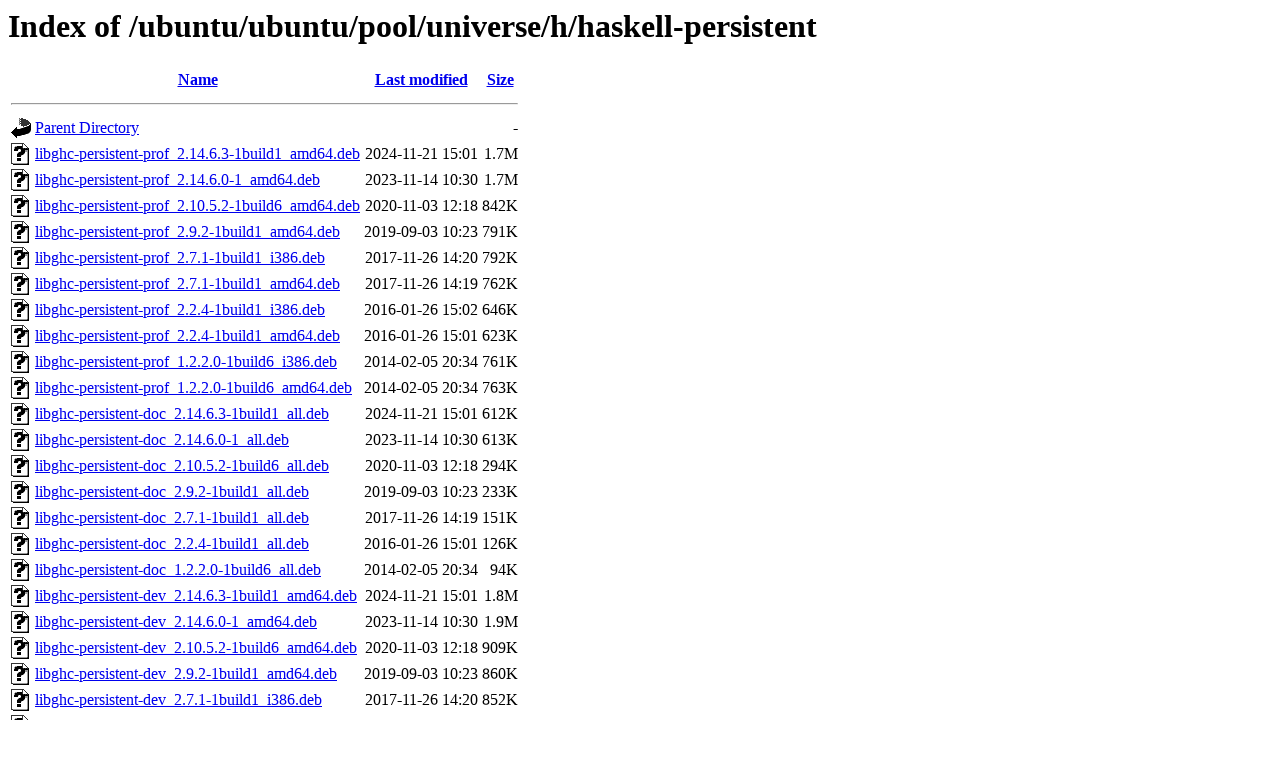

--- FILE ---
content_type: text/html;charset=UTF-8
request_url: http://us.archive.ubuntu.com/ubuntu/ubuntu/pool/universe/h/haskell-persistent/?C=N;O=D
body_size: 1381
content:
<!DOCTYPE HTML PUBLIC "-//W3C//DTD HTML 3.2 Final//EN">
<html>
 <head>
  <title>Index of /ubuntu/ubuntu/pool/universe/h/haskell-persistent</title>
 </head>
 <body>
<h1>Index of /ubuntu/ubuntu/pool/universe/h/haskell-persistent</h1>
  <table>
   <tr><th valign="top"><img src="/icons/blank.gif" alt="[ICO]"></th><th><a href="?C=N;O=A">Name</a></th><th><a href="?C=M;O=A">Last modified</a></th><th><a href="?C=S;O=A">Size</a></th></tr>
   <tr><th colspan="4"><hr></th></tr>
<tr><td valign="top"><img src="/icons/back.gif" alt="[PARENTDIR]"></td><td><a href="/ubuntu/ubuntu/pool/universe/h/">Parent Directory</a></td><td>&nbsp;</td><td align="right">  - </td></tr>
<tr><td valign="top"><img src="/icons/unknown.gif" alt="[   ]"></td><td><a href="libghc-persistent-prof_2.14.6.3-1build1_amd64.deb">libghc-persistent-prof_2.14.6.3-1build1_amd64.deb</a></td><td align="right">2024-11-21 15:01  </td><td align="right">1.7M</td></tr>
<tr><td valign="top"><img src="/icons/unknown.gif" alt="[   ]"></td><td><a href="libghc-persistent-prof_2.14.6.0-1_amd64.deb">libghc-persistent-prof_2.14.6.0-1_amd64.deb</a></td><td align="right">2023-11-14 10:30  </td><td align="right">1.7M</td></tr>
<tr><td valign="top"><img src="/icons/unknown.gif" alt="[   ]"></td><td><a href="libghc-persistent-prof_2.10.5.2-1build6_amd64.deb">libghc-persistent-prof_2.10.5.2-1build6_amd64.deb</a></td><td align="right">2020-11-03 12:18  </td><td align="right">842K</td></tr>
<tr><td valign="top"><img src="/icons/unknown.gif" alt="[   ]"></td><td><a href="libghc-persistent-prof_2.9.2-1build1_amd64.deb">libghc-persistent-prof_2.9.2-1build1_amd64.deb</a></td><td align="right">2019-09-03 10:23  </td><td align="right">791K</td></tr>
<tr><td valign="top"><img src="/icons/unknown.gif" alt="[   ]"></td><td><a href="libghc-persistent-prof_2.7.1-1build1_i386.deb">libghc-persistent-prof_2.7.1-1build1_i386.deb</a></td><td align="right">2017-11-26 14:20  </td><td align="right">792K</td></tr>
<tr><td valign="top"><img src="/icons/unknown.gif" alt="[   ]"></td><td><a href="libghc-persistent-prof_2.7.1-1build1_amd64.deb">libghc-persistent-prof_2.7.1-1build1_amd64.deb</a></td><td align="right">2017-11-26 14:19  </td><td align="right">762K</td></tr>
<tr><td valign="top"><img src="/icons/unknown.gif" alt="[   ]"></td><td><a href="libghc-persistent-prof_2.2.4-1build1_i386.deb">libghc-persistent-prof_2.2.4-1build1_i386.deb</a></td><td align="right">2016-01-26 15:02  </td><td align="right">646K</td></tr>
<tr><td valign="top"><img src="/icons/unknown.gif" alt="[   ]"></td><td><a href="libghc-persistent-prof_2.2.4-1build1_amd64.deb">libghc-persistent-prof_2.2.4-1build1_amd64.deb</a></td><td align="right">2016-01-26 15:01  </td><td align="right">623K</td></tr>
<tr><td valign="top"><img src="/icons/unknown.gif" alt="[   ]"></td><td><a href="libghc-persistent-prof_1.2.2.0-1build6_i386.deb">libghc-persistent-prof_1.2.2.0-1build6_i386.deb</a></td><td align="right">2014-02-05 20:34  </td><td align="right">761K</td></tr>
<tr><td valign="top"><img src="/icons/unknown.gif" alt="[   ]"></td><td><a href="libghc-persistent-prof_1.2.2.0-1build6_amd64.deb">libghc-persistent-prof_1.2.2.0-1build6_amd64.deb</a></td><td align="right">2014-02-05 20:34  </td><td align="right">763K</td></tr>
<tr><td valign="top"><img src="/icons/unknown.gif" alt="[   ]"></td><td><a href="libghc-persistent-doc_2.14.6.3-1build1_all.deb">libghc-persistent-doc_2.14.6.3-1build1_all.deb</a></td><td align="right">2024-11-21 15:01  </td><td align="right">612K</td></tr>
<tr><td valign="top"><img src="/icons/unknown.gif" alt="[   ]"></td><td><a href="libghc-persistent-doc_2.14.6.0-1_all.deb">libghc-persistent-doc_2.14.6.0-1_all.deb</a></td><td align="right">2023-11-14 10:30  </td><td align="right">613K</td></tr>
<tr><td valign="top"><img src="/icons/unknown.gif" alt="[   ]"></td><td><a href="libghc-persistent-doc_2.10.5.2-1build6_all.deb">libghc-persistent-doc_2.10.5.2-1build6_all.deb</a></td><td align="right">2020-11-03 12:18  </td><td align="right">294K</td></tr>
<tr><td valign="top"><img src="/icons/unknown.gif" alt="[   ]"></td><td><a href="libghc-persistent-doc_2.9.2-1build1_all.deb">libghc-persistent-doc_2.9.2-1build1_all.deb</a></td><td align="right">2019-09-03 10:23  </td><td align="right">233K</td></tr>
<tr><td valign="top"><img src="/icons/unknown.gif" alt="[   ]"></td><td><a href="libghc-persistent-doc_2.7.1-1build1_all.deb">libghc-persistent-doc_2.7.1-1build1_all.deb</a></td><td align="right">2017-11-26 14:19  </td><td align="right">151K</td></tr>
<tr><td valign="top"><img src="/icons/unknown.gif" alt="[   ]"></td><td><a href="libghc-persistent-doc_2.2.4-1build1_all.deb">libghc-persistent-doc_2.2.4-1build1_all.deb</a></td><td align="right">2016-01-26 15:01  </td><td align="right">126K</td></tr>
<tr><td valign="top"><img src="/icons/unknown.gif" alt="[   ]"></td><td><a href="libghc-persistent-doc_1.2.2.0-1build6_all.deb">libghc-persistent-doc_1.2.2.0-1build6_all.deb</a></td><td align="right">2014-02-05 20:34  </td><td align="right"> 94K</td></tr>
<tr><td valign="top"><img src="/icons/unknown.gif" alt="[   ]"></td><td><a href="libghc-persistent-dev_2.14.6.3-1build1_amd64.deb">libghc-persistent-dev_2.14.6.3-1build1_amd64.deb</a></td><td align="right">2024-11-21 15:01  </td><td align="right">1.8M</td></tr>
<tr><td valign="top"><img src="/icons/unknown.gif" alt="[   ]"></td><td><a href="libghc-persistent-dev_2.14.6.0-1_amd64.deb">libghc-persistent-dev_2.14.6.0-1_amd64.deb</a></td><td align="right">2023-11-14 10:30  </td><td align="right">1.9M</td></tr>
<tr><td valign="top"><img src="/icons/unknown.gif" alt="[   ]"></td><td><a href="libghc-persistent-dev_2.10.5.2-1build6_amd64.deb">libghc-persistent-dev_2.10.5.2-1build6_amd64.deb</a></td><td align="right">2020-11-03 12:18  </td><td align="right">909K</td></tr>
<tr><td valign="top"><img src="/icons/unknown.gif" alt="[   ]"></td><td><a href="libghc-persistent-dev_2.9.2-1build1_amd64.deb">libghc-persistent-dev_2.9.2-1build1_amd64.deb</a></td><td align="right">2019-09-03 10:23  </td><td align="right">860K</td></tr>
<tr><td valign="top"><img src="/icons/unknown.gif" alt="[   ]"></td><td><a href="libghc-persistent-dev_2.7.1-1build1_i386.deb">libghc-persistent-dev_2.7.1-1build1_i386.deb</a></td><td align="right">2017-11-26 14:20  </td><td align="right">852K</td></tr>
<tr><td valign="top"><img src="/icons/unknown.gif" alt="[   ]"></td><td><a href="libghc-persistent-dev_2.7.1-1build1_amd64.deb">libghc-persistent-dev_2.7.1-1build1_amd64.deb</a></td><td align="right">2017-11-26 14:19  </td><td align="right">826K</td></tr>
<tr><td valign="top"><img src="/icons/unknown.gif" alt="[   ]"></td><td><a href="libghc-persistent-dev_2.2.4-1build1_i386.deb">libghc-persistent-dev_2.2.4-1build1_i386.deb</a></td><td align="right">2016-01-26 15:02  </td><td align="right">749K</td></tr>
<tr><td valign="top"><img src="/icons/unknown.gif" alt="[   ]"></td><td><a href="libghc-persistent-dev_2.2.4-1build1_amd64.deb">libghc-persistent-dev_2.2.4-1build1_amd64.deb</a></td><td align="right">2016-01-26 15:01  </td><td align="right">722K</td></tr>
<tr><td valign="top"><img src="/icons/unknown.gif" alt="[   ]"></td><td><a href="libghc-persistent-dev_1.2.2.0-1build6_i386.deb">libghc-persistent-dev_1.2.2.0-1build6_i386.deb</a></td><td align="right">2014-02-05 20:34  </td><td align="right">689K</td></tr>
<tr><td valign="top"><img src="/icons/unknown.gif" alt="[   ]"></td><td><a href="libghc-persistent-dev_1.2.2.0-1build6_amd64.deb">libghc-persistent-dev_1.2.2.0-1build6_amd64.deb</a></td><td align="right">2014-02-05 20:34  </td><td align="right">680K</td></tr>
<tr><td valign="top"><img src="/icons/compressed.gif" alt="[   ]"></td><td><a href="haskell-persistent_2.14.6.3.orig.tar.gz">haskell-persistent_2.14.6.3.orig.tar.gz</a></td><td align="right">2024-10-26 18:54  </td><td align="right">173K</td></tr>
<tr><td valign="top"><img src="/icons/text.gif" alt="[TXT]"></td><td><a href="haskell-persistent_2.14.6.3-1build1.dsc">haskell-persistent_2.14.6.3-1build1.dsc</a></td><td align="right">2024-11-21 15:00  </td><td align="right">4.3K</td></tr>
<tr><td valign="top"><img src="/icons/unknown.gif" alt="[   ]"></td><td><a href="haskell-persistent_2.14.6.3-1build1.debian.tar.xz">haskell-persistent_2.14.6.3-1build1.debian.tar.xz</a></td><td align="right">2024-11-21 15:00  </td><td align="right">4.7K</td></tr>
<tr><td valign="top"><img src="/icons/compressed.gif" alt="[   ]"></td><td><a href="haskell-persistent_2.14.6.0.orig.tar.gz">haskell-persistent_2.14.6.0.orig.tar.gz</a></td><td align="right">2023-11-08 10:20  </td><td align="right">172K</td></tr>
<tr><td valign="top"><img src="/icons/text.gif" alt="[TXT]"></td><td><a href="haskell-persistent_2.14.6.0-1.dsc">haskell-persistent_2.14.6.0-1.dsc</a></td><td align="right">2023-11-08 10:20  </td><td align="right">4.1K</td></tr>
<tr><td valign="top"><img src="/icons/unknown.gif" alt="[   ]"></td><td><a href="haskell-persistent_2.14.6.0-1.debian.tar.xz">haskell-persistent_2.14.6.0-1.debian.tar.xz</a></td><td align="right">2023-11-08 10:20  </td><td align="right">4.8K</td></tr>
<tr><td valign="top"><img src="/icons/compressed.gif" alt="[   ]"></td><td><a href="haskell-persistent_2.10.5.2.orig.tar.gz">haskell-persistent_2.10.5.2.orig.tar.gz</a></td><td align="right">2020-05-31 11:18  </td><td align="right"> 71K</td></tr>
<tr><td valign="top"><img src="/icons/text.gif" alt="[TXT]"></td><td><a href="haskell-persistent_2.10.5.2-1build6.dsc">haskell-persistent_2.10.5.2-1build6.dsc</a></td><td align="right">2020-10-29 21:29  </td><td align="right">3.8K</td></tr>
<tr><td valign="top"><img src="/icons/unknown.gif" alt="[   ]"></td><td><a href="haskell-persistent_2.10.5.2-1build6.debian.tar.xz">haskell-persistent_2.10.5.2-1build6.debian.tar.xz</a></td><td align="right">2020-10-29 21:29  </td><td align="right">4.2K</td></tr>
<tr><td valign="top"><img src="/icons/compressed.gif" alt="[   ]"></td><td><a href="haskell-persistent_2.9.2.orig.tar.gz">haskell-persistent_2.9.2.orig.tar.gz</a></td><td align="right">2019-07-29 05:13  </td><td align="right"> 60K</td></tr>
<tr><td valign="top"><img src="/icons/text.gif" alt="[TXT]"></td><td><a href="haskell-persistent_2.9.2-1build1.dsc">haskell-persistent_2.9.2-1build1.dsc</a></td><td align="right">2019-08-08 13:53  </td><td align="right">3.9K</td></tr>
<tr><td valign="top"><img src="/icons/unknown.gif" alt="[   ]"></td><td><a href="haskell-persistent_2.9.2-1build1.debian.tar.xz">haskell-persistent_2.9.2-1build1.debian.tar.xz</a></td><td align="right">2019-08-08 13:53  </td><td align="right">4.1K</td></tr>
<tr><td valign="top"><img src="/icons/compressed.gif" alt="[   ]"></td><td><a href="haskell-persistent_2.7.1.orig.tar.gz">haskell-persistent_2.7.1.orig.tar.gz</a></td><td align="right">2017-11-25 09:36  </td><td align="right"> 51K</td></tr>
<tr><td valign="top"><img src="/icons/text.gif" alt="[TXT]"></td><td><a href="haskell-persistent_2.7.1-1build1.dsc">haskell-persistent_2.7.1-1build1.dsc</a></td><td align="right">2017-11-26 14:19  </td><td align="right">4.1K</td></tr>
<tr><td valign="top"><img src="/icons/unknown.gif" alt="[   ]"></td><td><a href="haskell-persistent_2.7.1-1build1.debian.tar.xz">haskell-persistent_2.7.1-1build1.debian.tar.xz</a></td><td align="right">2017-11-26 14:19  </td><td align="right">3.9K</td></tr>
<tr><td valign="top"><img src="/icons/compressed.gif" alt="[   ]"></td><td><a href="haskell-persistent_2.2.4.orig.tar.gz">haskell-persistent_2.2.4.orig.tar.gz</a></td><td align="right">2016-01-11 11:14  </td><td align="right"> 45K</td></tr>
<tr><td valign="top"><img src="/icons/text.gif" alt="[TXT]"></td><td><a href="haskell-persistent_2.2.4-1build1.dsc">haskell-persistent_2.2.4-1build1.dsc</a></td><td align="right">2016-01-26 15:00  </td><td align="right">4.1K</td></tr>
<tr><td valign="top"><img src="/icons/unknown.gif" alt="[   ]"></td><td><a href="haskell-persistent_2.2.4-1build1.debian.tar.xz">haskell-persistent_2.2.4-1build1.debian.tar.xz</a></td><td align="right">2016-01-26 15:00  </td><td align="right">3.6K</td></tr>
<tr><td valign="top"><img src="/icons/compressed.gif" alt="[   ]"></td><td><a href="haskell-persistent_1.2.2.0.orig.tar.gz">haskell-persistent_1.2.2.0.orig.tar.gz</a></td><td align="right">2013-08-04 14:58  </td><td align="right"> 30K</td></tr>
<tr><td valign="top"><img src="/icons/text.gif" alt="[TXT]"></td><td><a href="haskell-persistent_1.2.2.0-1build6.dsc">haskell-persistent_1.2.2.0-1build6.dsc</a></td><td align="right">2014-02-05 15:18  </td><td align="right">3.7K</td></tr>
<tr><td valign="top"><img src="/icons/compressed.gif" alt="[   ]"></td><td><a href="haskell-persistent_1.2.2.0-1build6.debian.tar.gz">haskell-persistent_1.2.2.0-1build6.debian.tar.gz</a></td><td align="right">2014-02-05 15:18  </td><td align="right">3.2K</td></tr>
   <tr><th colspan="4"><hr></th></tr>
</table>
<address>Apache/2.4.52 (Ubuntu) Server at us.archive.ubuntu.com Port 80</address>
</body></html>
